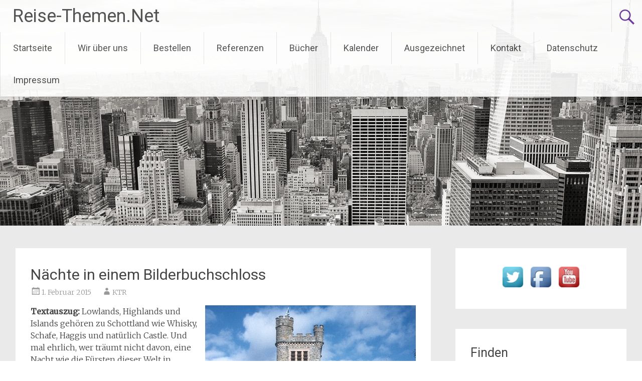

--- FILE ---
content_type: text/html; charset=UTF-8
request_url: https://reisethemen.net/naechte-in-einem-bilderbuchschloss/
body_size: 12763
content:
<!DOCTYPE html>
<html lang="de">
<head>
<meta charset="UTF-8">
<meta name="viewport" content="width=device-width, initial-scale=1">
<link rel="profile" href="https://gmpg.org/xfn/11">
<title>Nächte in einem Bilderbuchschloss &#8211; Reise-Themen.Net</title>
<meta name='robots' content='max-image-preview:large' />
<link rel='dns-prefetch' href='//fonts.googleapis.com' />
<link rel="alternate" type="application/rss+xml" title="Reise-Themen.Net &raquo; Feed" href="https://reisethemen.net/feed/" />
<link rel="alternate" type="application/rss+xml" title="Reise-Themen.Net &raquo; Kommentar-Feed" href="https://reisethemen.net/comments/feed/" />
<link rel="alternate" title="oEmbed (JSON)" type="application/json+oembed" href="https://reisethemen.net/wp-json/oembed/1.0/embed?url=https%3A%2F%2Freisethemen.net%2Fnaechte-in-einem-bilderbuchschloss%2F" />
<link rel="alternate" title="oEmbed (XML)" type="text/xml+oembed" href="https://reisethemen.net/wp-json/oembed/1.0/embed?url=https%3A%2F%2Freisethemen.net%2Fnaechte-in-einem-bilderbuchschloss%2F&#038;format=xml" />
<style id='wp-img-auto-sizes-contain-inline-css' type='text/css'>
img:is([sizes=auto i],[sizes^="auto," i]){contain-intrinsic-size:3000px 1500px}
/*# sourceURL=wp-img-auto-sizes-contain-inline-css */
</style>
<link rel='stylesheet' id='dashicons-css' href='https://reisethemen.net/wp-includes/css/dashicons.min.css?ver=6.9' type='text/css' media='all' />
<link rel='stylesheet' id='post-views-counter-frontend-css' href='https://reisethemen.net/wp-content/plugins/post-views-counter/css/frontend.css?ver=1.7.3' type='text/css' media='all' />
<style id='wp-emoji-styles-inline-css' type='text/css'>

	img.wp-smiley, img.emoji {
		display: inline !important;
		border: none !important;
		box-shadow: none !important;
		height: 1em !important;
		width: 1em !important;
		margin: 0 0.07em !important;
		vertical-align: -0.1em !important;
		background: none !important;
		padding: 0 !important;
	}
/*# sourceURL=wp-emoji-styles-inline-css */
</style>
<style id='wp-block-library-inline-css' type='text/css'>
:root{--wp-block-synced-color:#7a00df;--wp-block-synced-color--rgb:122,0,223;--wp-bound-block-color:var(--wp-block-synced-color);--wp-editor-canvas-background:#ddd;--wp-admin-theme-color:#007cba;--wp-admin-theme-color--rgb:0,124,186;--wp-admin-theme-color-darker-10:#006ba1;--wp-admin-theme-color-darker-10--rgb:0,107,160.5;--wp-admin-theme-color-darker-20:#005a87;--wp-admin-theme-color-darker-20--rgb:0,90,135;--wp-admin-border-width-focus:2px}@media (min-resolution:192dpi){:root{--wp-admin-border-width-focus:1.5px}}.wp-element-button{cursor:pointer}:root .has-very-light-gray-background-color{background-color:#eee}:root .has-very-dark-gray-background-color{background-color:#313131}:root .has-very-light-gray-color{color:#eee}:root .has-very-dark-gray-color{color:#313131}:root .has-vivid-green-cyan-to-vivid-cyan-blue-gradient-background{background:linear-gradient(135deg,#00d084,#0693e3)}:root .has-purple-crush-gradient-background{background:linear-gradient(135deg,#34e2e4,#4721fb 50%,#ab1dfe)}:root .has-hazy-dawn-gradient-background{background:linear-gradient(135deg,#faaca8,#dad0ec)}:root .has-subdued-olive-gradient-background{background:linear-gradient(135deg,#fafae1,#67a671)}:root .has-atomic-cream-gradient-background{background:linear-gradient(135deg,#fdd79a,#004a59)}:root .has-nightshade-gradient-background{background:linear-gradient(135deg,#330968,#31cdcf)}:root .has-midnight-gradient-background{background:linear-gradient(135deg,#020381,#2874fc)}:root{--wp--preset--font-size--normal:16px;--wp--preset--font-size--huge:42px}.has-regular-font-size{font-size:1em}.has-larger-font-size{font-size:2.625em}.has-normal-font-size{font-size:var(--wp--preset--font-size--normal)}.has-huge-font-size{font-size:var(--wp--preset--font-size--huge)}.has-text-align-center{text-align:center}.has-text-align-left{text-align:left}.has-text-align-right{text-align:right}.has-fit-text{white-space:nowrap!important}#end-resizable-editor-section{display:none}.aligncenter{clear:both}.items-justified-left{justify-content:flex-start}.items-justified-center{justify-content:center}.items-justified-right{justify-content:flex-end}.items-justified-space-between{justify-content:space-between}.screen-reader-text{border:0;clip-path:inset(50%);height:1px;margin:-1px;overflow:hidden;padding:0;position:absolute;width:1px;word-wrap:normal!important}.screen-reader-text:focus{background-color:#ddd;clip-path:none;color:#444;display:block;font-size:1em;height:auto;left:5px;line-height:normal;padding:15px 23px 14px;text-decoration:none;top:5px;width:auto;z-index:100000}html :where(.has-border-color){border-style:solid}html :where([style*=border-top-color]){border-top-style:solid}html :where([style*=border-right-color]){border-right-style:solid}html :where([style*=border-bottom-color]){border-bottom-style:solid}html :where([style*=border-left-color]){border-left-style:solid}html :where([style*=border-width]){border-style:solid}html :where([style*=border-top-width]){border-top-style:solid}html :where([style*=border-right-width]){border-right-style:solid}html :where([style*=border-bottom-width]){border-bottom-style:solid}html :where([style*=border-left-width]){border-left-style:solid}html :where(img[class*=wp-image-]){height:auto;max-width:100%}:where(figure){margin:0 0 1em}html :where(.is-position-sticky){--wp-admin--admin-bar--position-offset:var(--wp-admin--admin-bar--height,0px)}@media screen and (max-width:600px){html :where(.is-position-sticky){--wp-admin--admin-bar--position-offset:0px}}

/*# sourceURL=wp-block-library-inline-css */
</style><style id='global-styles-inline-css' type='text/css'>
:root{--wp--preset--aspect-ratio--square: 1;--wp--preset--aspect-ratio--4-3: 4/3;--wp--preset--aspect-ratio--3-4: 3/4;--wp--preset--aspect-ratio--3-2: 3/2;--wp--preset--aspect-ratio--2-3: 2/3;--wp--preset--aspect-ratio--16-9: 16/9;--wp--preset--aspect-ratio--9-16: 9/16;--wp--preset--color--black: #000000;--wp--preset--color--cyan-bluish-gray: #abb8c3;--wp--preset--color--white: #ffffff;--wp--preset--color--pale-pink: #f78da7;--wp--preset--color--vivid-red: #cf2e2e;--wp--preset--color--luminous-vivid-orange: #ff6900;--wp--preset--color--luminous-vivid-amber: #fcb900;--wp--preset--color--light-green-cyan: #7bdcb5;--wp--preset--color--vivid-green-cyan: #00d084;--wp--preset--color--pale-cyan-blue: #8ed1fc;--wp--preset--color--vivid-cyan-blue: #0693e3;--wp--preset--color--vivid-purple: #9b51e0;--wp--preset--gradient--vivid-cyan-blue-to-vivid-purple: linear-gradient(135deg,rgb(6,147,227) 0%,rgb(155,81,224) 100%);--wp--preset--gradient--light-green-cyan-to-vivid-green-cyan: linear-gradient(135deg,rgb(122,220,180) 0%,rgb(0,208,130) 100%);--wp--preset--gradient--luminous-vivid-amber-to-luminous-vivid-orange: linear-gradient(135deg,rgb(252,185,0) 0%,rgb(255,105,0) 100%);--wp--preset--gradient--luminous-vivid-orange-to-vivid-red: linear-gradient(135deg,rgb(255,105,0) 0%,rgb(207,46,46) 100%);--wp--preset--gradient--very-light-gray-to-cyan-bluish-gray: linear-gradient(135deg,rgb(238,238,238) 0%,rgb(169,184,195) 100%);--wp--preset--gradient--cool-to-warm-spectrum: linear-gradient(135deg,rgb(74,234,220) 0%,rgb(151,120,209) 20%,rgb(207,42,186) 40%,rgb(238,44,130) 60%,rgb(251,105,98) 80%,rgb(254,248,76) 100%);--wp--preset--gradient--blush-light-purple: linear-gradient(135deg,rgb(255,206,236) 0%,rgb(152,150,240) 100%);--wp--preset--gradient--blush-bordeaux: linear-gradient(135deg,rgb(254,205,165) 0%,rgb(254,45,45) 50%,rgb(107,0,62) 100%);--wp--preset--gradient--luminous-dusk: linear-gradient(135deg,rgb(255,203,112) 0%,rgb(199,81,192) 50%,rgb(65,88,208) 100%);--wp--preset--gradient--pale-ocean: linear-gradient(135deg,rgb(255,245,203) 0%,rgb(182,227,212) 50%,rgb(51,167,181) 100%);--wp--preset--gradient--electric-grass: linear-gradient(135deg,rgb(202,248,128) 0%,rgb(113,206,126) 100%);--wp--preset--gradient--midnight: linear-gradient(135deg,rgb(2,3,129) 0%,rgb(40,116,252) 100%);--wp--preset--font-size--small: 13px;--wp--preset--font-size--medium: 20px;--wp--preset--font-size--large: 36px;--wp--preset--font-size--x-large: 42px;--wp--preset--spacing--20: 0.44rem;--wp--preset--spacing--30: 0.67rem;--wp--preset--spacing--40: 1rem;--wp--preset--spacing--50: 1.5rem;--wp--preset--spacing--60: 2.25rem;--wp--preset--spacing--70: 3.38rem;--wp--preset--spacing--80: 5.06rem;--wp--preset--shadow--natural: 6px 6px 9px rgba(0, 0, 0, 0.2);--wp--preset--shadow--deep: 12px 12px 50px rgba(0, 0, 0, 0.4);--wp--preset--shadow--sharp: 6px 6px 0px rgba(0, 0, 0, 0.2);--wp--preset--shadow--outlined: 6px 6px 0px -3px rgb(255, 255, 255), 6px 6px rgb(0, 0, 0);--wp--preset--shadow--crisp: 6px 6px 0px rgb(0, 0, 0);}:where(.is-layout-flex){gap: 0.5em;}:where(.is-layout-grid){gap: 0.5em;}body .is-layout-flex{display: flex;}.is-layout-flex{flex-wrap: wrap;align-items: center;}.is-layout-flex > :is(*, div){margin: 0;}body .is-layout-grid{display: grid;}.is-layout-grid > :is(*, div){margin: 0;}:where(.wp-block-columns.is-layout-flex){gap: 2em;}:where(.wp-block-columns.is-layout-grid){gap: 2em;}:where(.wp-block-post-template.is-layout-flex){gap: 1.25em;}:where(.wp-block-post-template.is-layout-grid){gap: 1.25em;}.has-black-color{color: var(--wp--preset--color--black) !important;}.has-cyan-bluish-gray-color{color: var(--wp--preset--color--cyan-bluish-gray) !important;}.has-white-color{color: var(--wp--preset--color--white) !important;}.has-pale-pink-color{color: var(--wp--preset--color--pale-pink) !important;}.has-vivid-red-color{color: var(--wp--preset--color--vivid-red) !important;}.has-luminous-vivid-orange-color{color: var(--wp--preset--color--luminous-vivid-orange) !important;}.has-luminous-vivid-amber-color{color: var(--wp--preset--color--luminous-vivid-amber) !important;}.has-light-green-cyan-color{color: var(--wp--preset--color--light-green-cyan) !important;}.has-vivid-green-cyan-color{color: var(--wp--preset--color--vivid-green-cyan) !important;}.has-pale-cyan-blue-color{color: var(--wp--preset--color--pale-cyan-blue) !important;}.has-vivid-cyan-blue-color{color: var(--wp--preset--color--vivid-cyan-blue) !important;}.has-vivid-purple-color{color: var(--wp--preset--color--vivid-purple) !important;}.has-black-background-color{background-color: var(--wp--preset--color--black) !important;}.has-cyan-bluish-gray-background-color{background-color: var(--wp--preset--color--cyan-bluish-gray) !important;}.has-white-background-color{background-color: var(--wp--preset--color--white) !important;}.has-pale-pink-background-color{background-color: var(--wp--preset--color--pale-pink) !important;}.has-vivid-red-background-color{background-color: var(--wp--preset--color--vivid-red) !important;}.has-luminous-vivid-orange-background-color{background-color: var(--wp--preset--color--luminous-vivid-orange) !important;}.has-luminous-vivid-amber-background-color{background-color: var(--wp--preset--color--luminous-vivid-amber) !important;}.has-light-green-cyan-background-color{background-color: var(--wp--preset--color--light-green-cyan) !important;}.has-vivid-green-cyan-background-color{background-color: var(--wp--preset--color--vivid-green-cyan) !important;}.has-pale-cyan-blue-background-color{background-color: var(--wp--preset--color--pale-cyan-blue) !important;}.has-vivid-cyan-blue-background-color{background-color: var(--wp--preset--color--vivid-cyan-blue) !important;}.has-vivid-purple-background-color{background-color: var(--wp--preset--color--vivid-purple) !important;}.has-black-border-color{border-color: var(--wp--preset--color--black) !important;}.has-cyan-bluish-gray-border-color{border-color: var(--wp--preset--color--cyan-bluish-gray) !important;}.has-white-border-color{border-color: var(--wp--preset--color--white) !important;}.has-pale-pink-border-color{border-color: var(--wp--preset--color--pale-pink) !important;}.has-vivid-red-border-color{border-color: var(--wp--preset--color--vivid-red) !important;}.has-luminous-vivid-orange-border-color{border-color: var(--wp--preset--color--luminous-vivid-orange) !important;}.has-luminous-vivid-amber-border-color{border-color: var(--wp--preset--color--luminous-vivid-amber) !important;}.has-light-green-cyan-border-color{border-color: var(--wp--preset--color--light-green-cyan) !important;}.has-vivid-green-cyan-border-color{border-color: var(--wp--preset--color--vivid-green-cyan) !important;}.has-pale-cyan-blue-border-color{border-color: var(--wp--preset--color--pale-cyan-blue) !important;}.has-vivid-cyan-blue-border-color{border-color: var(--wp--preset--color--vivid-cyan-blue) !important;}.has-vivid-purple-border-color{border-color: var(--wp--preset--color--vivid-purple) !important;}.has-vivid-cyan-blue-to-vivid-purple-gradient-background{background: var(--wp--preset--gradient--vivid-cyan-blue-to-vivid-purple) !important;}.has-light-green-cyan-to-vivid-green-cyan-gradient-background{background: var(--wp--preset--gradient--light-green-cyan-to-vivid-green-cyan) !important;}.has-luminous-vivid-amber-to-luminous-vivid-orange-gradient-background{background: var(--wp--preset--gradient--luminous-vivid-amber-to-luminous-vivid-orange) !important;}.has-luminous-vivid-orange-to-vivid-red-gradient-background{background: var(--wp--preset--gradient--luminous-vivid-orange-to-vivid-red) !important;}.has-very-light-gray-to-cyan-bluish-gray-gradient-background{background: var(--wp--preset--gradient--very-light-gray-to-cyan-bluish-gray) !important;}.has-cool-to-warm-spectrum-gradient-background{background: var(--wp--preset--gradient--cool-to-warm-spectrum) !important;}.has-blush-light-purple-gradient-background{background: var(--wp--preset--gradient--blush-light-purple) !important;}.has-blush-bordeaux-gradient-background{background: var(--wp--preset--gradient--blush-bordeaux) !important;}.has-luminous-dusk-gradient-background{background: var(--wp--preset--gradient--luminous-dusk) !important;}.has-pale-ocean-gradient-background{background: var(--wp--preset--gradient--pale-ocean) !important;}.has-electric-grass-gradient-background{background: var(--wp--preset--gradient--electric-grass) !important;}.has-midnight-gradient-background{background: var(--wp--preset--gradient--midnight) !important;}.has-small-font-size{font-size: var(--wp--preset--font-size--small) !important;}.has-medium-font-size{font-size: var(--wp--preset--font-size--medium) !important;}.has-large-font-size{font-size: var(--wp--preset--font-size--large) !important;}.has-x-large-font-size{font-size: var(--wp--preset--font-size--x-large) !important;}
/*# sourceURL=global-styles-inline-css */
</style>

<style id='classic-theme-styles-inline-css' type='text/css'>
/*! This file is auto-generated */
.wp-block-button__link{color:#fff;background-color:#32373c;border-radius:9999px;box-shadow:none;text-decoration:none;padding:calc(.667em + 2px) calc(1.333em + 2px);font-size:1.125em}.wp-block-file__button{background:#32373c;color:#fff;text-decoration:none}
/*# sourceURL=/wp-includes/css/classic-themes.min.css */
</style>
<link rel='stylesheet' id='acx_smw_widget_style-css' href='https://reisethemen.net/wp-content/plugins/acurax-social-media-widget/css/style.css?v=3.3&#038;ver=6.9' type='text/css' media='all' />
<link rel='stylesheet' id='contact-form-7-css' href='https://reisethemen.net/wp-content/plugins/contact-form-7/includes/css/styles.css?ver=6.1.4' type='text/css' media='all' />
<link rel='stylesheet' id='wpccp-css' href='https://reisethemen.net/wp-content/plugins/wp-content-copy-protection/assets/css/style.min.css?ver=1688463075' type='text/css' media='all' />
<link rel='stylesheet' id='radiate-style-css' href='https://reisethemen.net/wp-content/themes/radiate/style.css?ver=6.9' type='text/css' media='all' />
<link rel='stylesheet' id='radiate-google-fonts-css' href='//fonts.googleapis.com/css?family=Roboto%7CMerriweather%3A400%2C300&#038;display=swap&#038;ver=6.9' type='text/css' media='all' />
<link rel='stylesheet' id='radiate-genericons-css' href='https://reisethemen.net/wp-content/themes/radiate/genericons/genericons.css?ver=3.3.1' type='text/css' media='all' />
<script type="text/javascript" src="https://reisethemen.net/wp-includes/js/jquery/jquery.min.js?ver=3.7.1" id="jquery-core-js"></script>
<script type="text/javascript" src="https://reisethemen.net/wp-includes/js/jquery/jquery-migrate.min.js?ver=3.4.1" id="jquery-migrate-js"></script>
<link rel="https://api.w.org/" href="https://reisethemen.net/wp-json/" /><link rel="alternate" title="JSON" type="application/json" href="https://reisethemen.net/wp-json/wp/v2/posts/1024" /><link rel="EditURI" type="application/rsd+xml" title="RSD" href="https://reisethemen.net/xmlrpc.php?rsd" />
<meta name="generator" content="WordPress 6.9" />
<link rel="canonical" href="https://reisethemen.net/naechte-in-einem-bilderbuchschloss/" />
<link rel='shortlink' href='https://reisethemen.net/?p=1024' />



<!-- Starting Styles For Social Media Icon From Acurax International www.acurax.com -->
<style type='text/css'>
#acx_social_widget img 
{
width: 32px; 
}
#acx_social_widget 
{
min-width:0px; 
position: static; 
}
</style>
<!-- Ending Styles For Social Media Icon From Acurax International www.acurax.com -->



<style type="text/css" id="custom-background-css">
body.custom-background { background-color: #eaeaea; }
</style>
	<link rel="icon" href="https://reisethemen.net/wp-content/uploads/2023/05/cropped-Reise-Themen.Net-Logo-32x32.jpg" sizes="32x32" />
<link rel="icon" href="https://reisethemen.net/wp-content/uploads/2023/05/cropped-Reise-Themen.Net-Logo-192x192.jpg" sizes="192x192" />
<link rel="apple-touch-icon" href="https://reisethemen.net/wp-content/uploads/2023/05/cropped-Reise-Themen.Net-Logo-180x180.jpg" />
<meta name="msapplication-TileImage" content="https://reisethemen.net/wp-content/uploads/2023/05/cropped-Reise-Themen.Net-Logo-270x270.jpg" />
		<style type="text/css" id="custom-header-css">
			#parallax-bg {
			background-image: url('https://reisethemen.net/wp-content/themes/radiate/images/header/header-image-one.jpg'); background-repeat: repeat-x; background-position: center top; background-attachment: scroll;			}

			#masthead {
				margin-bottom: 450px;
			}

			@media only screen and (max-width: 600px) {
				#masthead {
					margin-bottom: 382px;
				}
			}
		</style>
			<style type="text/css" id="custom-background-css">
			body.custom-background {
				background: none !important;
			}

			#content {
			background-color: #eaeaea;			}
		</style>
	
<div align="center">
	<noscript>
		<div style="position:fixed; top:0px; left:0px; z-index:3000; height:100%; width:100%; background-color:#FFFFFF">
			<br/><br/>
			<div style="font-family: Tahoma; font-size: 14px; background-color:#FFFFCC; border: 1pt solid Black; padding: 10pt;">
				Sorry, you have Javascript Disabled! To see this page as it is meant to appear, please enable your Javascript!
			</div>
		</div>
	</noscript>
</div>
</head>

<body class="wp-singular post-template-default single single-post postid-1024 single-format-standard custom-background wp-embed-responsive wp-theme-radiate better-responsive-menu">


<div id="parallax-bg">
	</div>
<div id="page" class="hfeed site">
	<a class="skip-link screen-reader-text" href="#content">Zum Inhalt springen</a>

		<header id="masthead" class="site-header" role="banner">
		<div class="header-wrap clearfix">
			<div class="site-branding">
							<h3 class="site-title"><a href="https://reisethemen.net/" title="Reise-Themen.Net" rel="home">Reise-Themen.Net</a></h3>
										<p class="site-description">Text-, Bild- und Videoservice für Medien</p>
						</div>

							<div class="header-search-icon"></div>
				<form role="search" method="get" class="search-form" action="https://reisethemen.net/">
	<label>
		<span class="screen-reader-text">Suche nach:</span>
		<input type="search" class="search-field" placeholder="Suchen …" value="" name="s">
	</label>
	<input type="submit" class="search-submit" value="Suchen">
</form>

			<nav id="site-navigation" class="main-navigation" role="navigation">
				<h4 class="menu-toggle"></h4>

				<div class="menu-primary-container"><ul id="menu-menue2" class="clearfix "><li id="menu-item-616" class="menu-item menu-item-type-custom menu-item-object-custom menu-item-home menu-item-616"><a href="http://reisethemen.net/">Startseite</a></li>
<li id="menu-item-772" class="menu-item menu-item-type-post_type menu-item-object-page menu-item-772"><a href="https://reisethemen.net/wir-ueber-uns/">Wir über uns</a></li>
<li id="menu-item-618" class="menu-item menu-item-type-post_type menu-item-object-page menu-item-618"><a href="https://reisethemen.net/bestellen/">Bestellen</a></li>
<li id="menu-item-620" class="menu-item menu-item-type-post_type menu-item-object-page menu-item-has-children menu-item-620"><a href="https://reisethemen.net/referenzen/">Referenzen</a>
<ul class="sub-menu">
	<li id="menu-item-940" class="menu-item menu-item-type-post_type menu-item-object-page menu-item-940"><a href="https://reisethemen.net/referenzen/leseproben/">Leseproben</a></li>
</ul>
</li>
<li id="menu-item-621" class="menu-item menu-item-type-post_type menu-item-object-page menu-item-621"><a href="https://reisethemen.net/buecher/">Bücher</a></li>
<li id="menu-item-617" class="menu-item menu-item-type-post_type menu-item-object-page menu-item-617"><a href="https://reisethemen.net/kalender/">Kalender</a></li>
<li id="menu-item-622" class="menu-item menu-item-type-post_type menu-item-object-page menu-item-622"><a href="https://reisethemen.net/ausgezeichnet/">Ausgezeichnet</a></li>
<li id="menu-item-623" class="menu-item menu-item-type-post_type menu-item-object-page menu-item-623"><a href="https://reisethemen.net/kontakt/">Kontakt</a></li>
<li id="menu-item-2637" class="menu-item menu-item-type-post_type menu-item-object-page menu-item-2637"><a href="https://reisethemen.net/datenschutz/">Datenschutz</a></li>
<li id="menu-item-624" class="menu-item menu-item-type-post_type menu-item-object-page menu-item-624"><a href="https://reisethemen.net/impressum/">Impressum</a></li>
</ul></div>			</nav><!-- #site-navigation -->
		</div><!-- .inner-wrap header-wrap -->
	</header><!-- #masthead -->

	<div id="content" class="site-content">
		<div class="inner-wrap clearfix">

	<div id="primary" class="content-area">
		<main id="main" class="site-main" role="main">

		
			
<article id="post-1024" class="post-1024 post type-post status-publish format-standard hentry category-europa category-schottland tag-europa tag-grossbritannien tag-schottland tag-jugendherberge tag-carbisdale-castle tag-sutherland">
	<header class="entry-header">
		<h1 class="entry-title">Nächte in einem Bilderbuchschloss</h1>

		<div class="entry-meta">
			<span class="posted-on"><a href="https://reisethemen.net/naechte-in-einem-bilderbuchschloss/" rel="bookmark"><time class="entry-date published" datetime="2015-02-01T19:20:38+00:00">1. Februar 2015</time></a></span><span class="byline"><span class="author vcard"><a class="url fn n" href="https://reisethemen.net/author/ktr/">KTR</a></span></span>		</div><!-- .entry-meta -->
	</header><!-- .entry-header -->

	<div class="entry-content">
		<p><b><img fetchpriority="high" decoding="async" class="alignright size-thumbnail wp-image-1025" src="http://reisethemen.net/wp-content/uploads/2015/02/Carbisdale-Castle-©-Karsten-Thilo-Raab-420x376.jpg" alt="Carbisdale Castle, © Karsten-Thilo Raab" width="420" height="376" />Textauszug: </b>Lowlands, Highlands und Islands gehören zu Schottland wie Whisky, Schafe, Haggis und natürlich Castle. Und mal ehrlich, wer träumt nicht davon, eine Nacht wie die Fürsten dieser Welt in einem Schloss oder einer altehrwürdigen Burg zu verbringen. Doch dies muß kein frommer Wunsch bleiben, denn in der schottischen Grafschaft Sutherland erhebt sich unweit des beschaulichen Dörfchens Culrain ein modernes Bilderbuchschloss, das heuer in eine beliebte Jugendherberge umgewandelt wurde.</p>
<p><b>Textlänge: </b>circa 6.000 Anschläge<br />
<b>Bildauswahl lieferbar</b><br />
<a title="Bestellen" href="http://reisethemen.net/bestellen/">Infos anfordern, Text oder Bilder bestellen</a></p>
<div class="post-views content-post post-1024 entry-meta load-static">
				<span class="post-views-icon dashicons dashicons-chart-bar"></span> <span class="post-views-label">Post Views:</span> <span class="post-views-count">1.140</span>
			</div>			</div><!-- .entry-content -->

	<footer class="entry-meta">
								<span class="cat-links">
				<a href="https://reisethemen.net/category/europa/" rel="category tag">Europa</a>, <a href="https://reisethemen.net/category/europa/schottland/" rel="category tag">Schottland</a>			</span>
			
						<span class="tags-links">
				<a href="https://reisethemen.net/tag/europa/" rel="tag">Europa</a>, <a href="https://reisethemen.net/tag/grossbritannien/" rel="tag">Großbritannien</a>, <a href="https://reisethemen.net/tag/schottland/" rel="tag">Schottland</a>, <a href="https://reisethemen.net/tag/jugendherberge/" rel="tag">Jugendherberge</a>, <a href="https://reisethemen.net/tag/carbisdale-castle/" rel="tag">Carbisdale Castle</a>, <a href="https://reisethemen.net/tag/sutherland/" rel="tag">Sutherland</a>			</span>
					
		
			</footer><!-- .entry-meta -->
</article><!-- #post-## -->

				<nav class="navigation post-navigation" role="navigation">
		<h3 class="screen-reader-text">Beitragsnavigation</h3>
		<div class="nav-links">

			<div class="nav-previous"><a href="https://reisethemen.net/gleneagles-spielplatz-der-goetter/" rel="prev"><span class="meta-nav">&larr;</span> Gleneagles &#8211; Spielplatz der Götter</a></div>
			<div class="nav-next"><a href="https://reisethemen.net/auf-den-spuren-von-robert-burns/" rel="next">Auf den Spuren von Robert Burns <span class="meta-nav">&rarr;</span></a></div>

		</div><!-- .nav-links -->
	</nav><!-- .navigation -->
	
			
			
		
		</main><!-- #main -->
	</div><!-- #primary -->

	<div id="secondary" class="widget-area" role="complementary">
				<aside id="acx-social-icons-widget-2" class="widget acx-smw-social-icon-desc"><style>
.widget-acx-social-icons-widget-2-widget img 
{
width:55px; 
 } 
</style><div id='acurax_si_widget_simple' class='acx_smw_float_fix widget-acx-social-icons-widget-2-widget' style='text-align:center;'><a href='http://www.twitter.com/mortimermagazin' target='_blank' title='Visit Us On Twitter'><img src=https://reisethemen.net/wp-content/plugins/acurax-social-media-widget/images/themes/1/twitter.png style='border:0px;' alt='Visit Us On Twitter' /></a><a href='http://www.facebook.com/mortimerreisemagazin' target='_blank' title='Visit Us On Facebook'><img src=https://reisethemen.net/wp-content/plugins/acurax-social-media-widget/images/themes/1/facebook.png style='border:0px;' alt='Visit Us On Facebook' /></a><a href='https://www.youtube.com/user/MortimerReisemagazin' target='_blank' title='Visit Us On Youtube'><img src=https://reisethemen.net/wp-content/plugins/acurax-social-media-widget/images/themes/1/youtube.png style='border:0px;' alt='Visit Us On Youtube' /></a></div></aside><aside id="search-8" class="widget widget_search"><h3 class="widget-title">Finden</h3><form role="search" method="get" class="search-form" action="https://reisethemen.net/">
	<label>
		<span class="screen-reader-text">Suche nach:</span>
		<input type="search" class="search-field" placeholder="Suchen …" value="" name="s">
	</label>
	<input type="submit" class="search-submit" value="Suchen">
</form>
</aside><aside id="categories-9" class="widget widget_categories"><h3 class="widget-title">Kategorien</h3><form action="https://reisethemen.net" method="get"><label class="screen-reader-text" for="cat">Kategorien</label><select  name='cat' id='cat' class='postform'>
	<option value='-1'>Kategorie auswählen</option>
	<option class="level-0" value="1">Europa&nbsp;&nbsp;(542)</option>
	<option class="level-0" value="2899">Andorra&nbsp;&nbsp;(2)</option>
	<option class="level-0" value="64">Abu Dhabi&nbsp;&nbsp;(3)</option>
	<option class="level-0" value="55">Argentinien&nbsp;&nbsp;(1)</option>
	<option class="level-0" value="2490">Gambia&nbsp;&nbsp;(1)</option>
	<option class="level-0" value="60">Ägypten&nbsp;&nbsp;(3)</option>
	<option class="level-0" value="3">Asien&nbsp;&nbsp;(73)</option>
	<option class="level-0" value="44">Belgien&nbsp;&nbsp;(24)</option>
	<option class="level-0" value="65">Armenien&nbsp;&nbsp;(4)</option>
	<option class="level-0" value="51">Aruba&nbsp;&nbsp;(2)</option>
	<option class="level-0" value="2686">Bulgarien&nbsp;&nbsp;(4)</option>
	<option class="level-0" value="4">Afrika&nbsp;&nbsp;(29)</option>
	<option class="level-0" value="63">Aserbaidschan&nbsp;&nbsp;(3)</option>
	<option class="level-0" value="57">Brasilien&nbsp;&nbsp;(3)</option>
	<option class="level-0" value="42">Deutschland&nbsp;&nbsp;(95)</option>
	<option class="level-0" value="61">Madagaskar&nbsp;&nbsp;(2)</option>
	<option class="level-0" value="5">Amerika&nbsp;&nbsp;(69)</option>
	<option class="level-0" value="66">China&nbsp;&nbsp;(2)</option>
	<option class="level-0" value="56">Chile&nbsp;&nbsp;(3)</option>
	<option class="level-0" value="43">Dänemark&nbsp;&nbsp;(6)</option>
	<option class="level-0" value="2847">Dubai&nbsp;&nbsp;(4)</option>
	<option class="level-0" value="62">Marokko&nbsp;&nbsp;(16)</option>
	<option class="level-0" value="6">Australien&nbsp;&nbsp;(15)</option>
	<option class="level-0" value="52">Curacao&nbsp;&nbsp;(5)</option>
	<option class="level-0" value="41">England&nbsp;&nbsp;(63)</option>
	<option class="level-0" value="3288">Neuseeland&nbsp;&nbsp;(1)</option>
	<option class="level-0" value="67">Hongkong&nbsp;&nbsp;(1)</option>
	<option class="level-0" value="15">Südafrika&nbsp;&nbsp;(1)</option>
	<option class="level-0" value="53">DomRep&nbsp;&nbsp;(6)</option>
	<option class="level-0" value="3159">Tunesien&nbsp;&nbsp;(6)</option>
	<option class="level-0" value="7">Glossen&nbsp;&nbsp;(35)</option>
	<option class="level-0" value="68">Indien&nbsp;&nbsp;(4)</option>
	<option class="level-0" value="40">Finnland&nbsp;&nbsp;(13)</option>
	<option class="level-0" value="1293">Genuss&nbsp;&nbsp;(41)</option>
	<option class="level-0" value="49">Kanada&nbsp;&nbsp;(17)</option>
	<option class="level-0" value="39">Frankreich&nbsp;&nbsp;(13)</option>
	<option class="level-0" value="8">Übernachten&nbsp;&nbsp;(97)</option>
	<option class="level-0" value="69">Israel&nbsp;&nbsp;(2)</option>
	<option class="level-0" value="38">Griechenland&nbsp;&nbsp;(14)</option>
	<option class="level-0" value="3243">Kreuzfahrt&nbsp;&nbsp;(14)</option>
	<option class="level-0" value="1775">Guernsey&nbsp;&nbsp;(4)</option>
	<option class="level-0" value="70">Japan&nbsp;&nbsp;(7)</option>
	<option class="level-0" value="1948">Mexiko&nbsp;&nbsp;(3)</option>
	<option class="level-0" value="292">Panama&nbsp;&nbsp;(1)</option>
	<option class="level-0" value="9">Servicethemen&nbsp;&nbsp;(35)</option>
	<option class="level-0" value="1783">Herm&nbsp;&nbsp;(1)</option>
	<option class="level-0" value="71">Jordanien&nbsp;&nbsp;(4)</option>
	<option class="level-0" value="59">Peru&nbsp;&nbsp;(3)</option>
	<option class="level-0" value="2529">Katar&nbsp;&nbsp;(2)</option>
	<option class="level-0" value="37">Irland&nbsp;&nbsp;(23)</option>
	<option class="level-0" value="50">USA&nbsp;&nbsp;(26)</option>
	<option class="level-0" value="36">Island&nbsp;&nbsp;(4)</option>
	<option class="level-0" value="72">Macau&nbsp;&nbsp;(2)</option>
	<option class="level-0" value="47">Isle of Man&nbsp;&nbsp;(5)</option>
	<option class="level-0" value="73">Malaysia&nbsp;&nbsp;(4)</option>
	<option class="level-0" value="35">Italien&nbsp;&nbsp;(18)</option>
	<option class="level-0" value="74">Malediven&nbsp;&nbsp;(9)</option>
	<option class="level-0" value="46">Jersey&nbsp;&nbsp;(6)</option>
	<option class="level-0" value="75">Singapur&nbsp;&nbsp;(2)</option>
	<option class="level-0" value="34">Kroatien&nbsp;&nbsp;(8)</option>
	<option class="level-0" value="76">Südlorea&nbsp;&nbsp;(1)</option>
	<option class="level-0" value="4223">Lettland&nbsp;&nbsp;(6)</option>
	<option class="level-0" value="33">Liechtenstein&nbsp;&nbsp;(5)</option>
	<option class="level-0" value="2141">Taiwan&nbsp;&nbsp;(1)</option>
	<option class="level-0" value="77">Thailand&nbsp;&nbsp;(10)</option>
	<option class="level-0" value="32">Luxemburg&nbsp;&nbsp;(5)</option>
	<option class="level-0" value="78">Usbekistan&nbsp;&nbsp;(5)</option>
	<option class="level-0" value="31">Malta&nbsp;&nbsp;(6)</option>
	<option class="level-0" value="30">Niederlande&nbsp;&nbsp;(20)</option>
	<option class="level-0" value="1622">Vietnam&nbsp;&nbsp;(3)</option>
	<option class="level-0" value="2435">Montenegro&nbsp;&nbsp;(3)</option>
	<option class="level-0" value="29">Nordirland&nbsp;&nbsp;(8)</option>
	<option class="level-0" value="28">Norwegen&nbsp;&nbsp;(25)</option>
	<option class="level-0" value="27">Österreich&nbsp;&nbsp;(41)</option>
	<option class="level-0" value="26">Polen&nbsp;&nbsp;(7)</option>
	<option class="level-0" value="25">Portugal&nbsp;&nbsp;(5)</option>
	<option class="level-0" value="4780">Rumänien&nbsp;&nbsp;(1)</option>
	<option class="level-0" value="1766">Sark&nbsp;&nbsp;(2)</option>
	<option class="level-0" value="48">Schottland&nbsp;&nbsp;(32)</option>
	<option class="level-0" value="23">Schweiz&nbsp;&nbsp;(18)</option>
	<option class="level-0" value="24">Schweden&nbsp;&nbsp;(4)</option>
	<option class="level-0" value="3622">Serbien&nbsp;&nbsp;(3)</option>
	<option class="level-0" value="3085">Slowenien&nbsp;&nbsp;(8)</option>
	<option class="level-0" value="22">Spanien&nbsp;&nbsp;(13)</option>
	<option class="level-0" value="21">Tschechien&nbsp;&nbsp;(8)</option>
	<option class="level-0" value="20">Türkei&nbsp;&nbsp;(12)</option>
	<option class="level-0" value="1459">Ukraine&nbsp;&nbsp;(1)</option>
	<option class="level-0" value="19">Ungarn&nbsp;&nbsp;(4)</option>
	<option class="level-0" value="45">Wales&nbsp;&nbsp;(13)</option>
	<option class="level-0" value="1883">Zypern&nbsp;&nbsp;(1)</option>
</select>
</form><script type="text/javascript">
/* <![CDATA[ */

( ( dropdownId ) => {
	const dropdown = document.getElementById( dropdownId );
	function onSelectChange() {
		setTimeout( () => {
			if ( 'escape' === dropdown.dataset.lastkey ) {
				return;
			}
			if ( dropdown.value && parseInt( dropdown.value ) > 0 && dropdown instanceof HTMLSelectElement ) {
				dropdown.parentElement.submit();
			}
		}, 250 );
	}
	function onKeyUp( event ) {
		if ( 'Escape' === event.key ) {
			dropdown.dataset.lastkey = 'escape';
		} else {
			delete dropdown.dataset.lastkey;
		}
	}
	function onClick() {
		delete dropdown.dataset.lastkey;
	}
	dropdown.addEventListener( 'keyup', onKeyUp );
	dropdown.addEventListener( 'click', onClick );
	dropdown.addEventListener( 'change', onSelectChange );
})( "cat" );

//# sourceURL=WP_Widget_Categories%3A%3Awidget
/* ]]> */
</script>
</aside><aside id="tag_cloud-4" class="widget widget_tag_cloud"><h3 class="widget-title">Schlagwörter</h3><div class="tagcloud"><a href="https://reisethemen.net/tag/abu-dhabi/" class="tag-cloud-link tag-link-104 tag-link-position-1" style="font-size: 10.8pt;" aria-label="Abu Dhabi (3 Einträge)">Abu Dhabi</a>
<a href="https://reisethemen.net/tag/afrika/" class="tag-cloud-link tag-link-84 tag-link-position-2" style="font-size: 18.08pt;" aria-label="Afrika (23 Einträge)">Afrika</a>
<a href="https://reisethemen.net/tag/armenien/" class="tag-cloud-link tag-link-112 tag-link-position-3" style="font-size: 11.733333333333pt;" aria-label="Armenien (4 Einträge)">Armenien</a>
<a href="https://reisethemen.net/tag/asien/" class="tag-cloud-link tag-link-88 tag-link-position-4" style="font-size: 22pt;" aria-label="Asien (62 Einträge)">Asien</a>
<a href="https://reisethemen.net/tag/australien/" class="tag-cloud-link tag-link-93 tag-link-position-5" style="font-size: 16.4pt;" aria-label="Australien (15 Einträge)">Australien</a>
<a href="https://reisethemen.net/tag/bangalore/" class="tag-cloud-link tag-link-127 tag-link-position-6" style="font-size: 8pt;" aria-label="Bangalore (1 Eintrag)">Bangalore</a>
<a href="https://reisethemen.net/tag/bangkok/" class="tag-cloud-link tag-link-99 tag-link-position-7" style="font-size: 12.48pt;" aria-label="Bangkok (5 Einträge)">Bangkok</a>
<a href="https://reisethemen.net/tag/bollywood/" class="tag-cloud-link tag-link-121 tag-link-position-8" style="font-size: 8pt;" aria-label="Bollywood (1 Eintrag)">Bollywood</a>
<a href="https://reisethemen.net/tag/bombay/" class="tag-cloud-link tag-link-123 tag-link-position-9" style="font-size: 9.68pt;" aria-label="Bombay (2 Einträge)">Bombay</a>
<a href="https://reisethemen.net/tag/bridge-climb/" class="tag-cloud-link tag-link-96 tag-link-position-10" style="font-size: 8pt;" aria-label="Bridge Climb (1 Eintrag)">Bridge Climb</a>
<a href="https://reisethemen.net/tag/buddha/" class="tag-cloud-link tag-link-118 tag-link-position-11" style="font-size: 8pt;" aria-label="Buddha (1 Eintrag)">Buddha</a>
<a href="https://reisethemen.net/tag/china/" class="tag-cloud-link tag-link-113 tag-link-position-12" style="font-size: 10.8pt;" aria-label="China (3 Einträge)">China</a>
<a href="https://reisethemen.net/tag/dhow/" class="tag-cloud-link tag-link-110 tag-link-position-13" style="font-size: 8pt;" aria-label="Dhow (1 Eintrag)">Dhow</a>
<a href="https://reisethemen.net/tag/eis-und-schneefestival/" class="tag-cloud-link tag-link-116 tag-link-position-14" style="font-size: 8pt;" aria-label="Eis- und Schneefestival (1 Eintrag)">Eis- und Schneefestival</a>
<a href="https://reisethemen.net/tag/emirat/" class="tag-cloud-link tag-link-108 tag-link-position-15" style="font-size: 11.733333333333pt;" aria-label="Emirat (4 Einträge)">Emirat</a>
<a href="https://reisethemen.net/tag/eriwan/" class="tag-cloud-link tag-link-111 tag-link-position-16" style="font-size: 10.8pt;" aria-label="Eriwan (3 Einträge)">Eriwan</a>
<a href="https://reisethemen.net/tag/goa/" class="tag-cloud-link tag-link-124 tag-link-position-17" style="font-size: 8pt;" aria-label="Goa (1 Eintrag)">Goa</a>
<a href="https://reisethemen.net/tag/hangzhou/" class="tag-cloud-link tag-link-114 tag-link-position-18" style="font-size: 8pt;" aria-label="Hangzhou (1 Eintrag)">Hangzhou</a>
<a href="https://reisethemen.net/tag/harbin/" class="tag-cloud-link tag-link-115 tag-link-position-19" style="font-size: 8pt;" aria-label="Harbin (1 Eintrag)">Harbin</a>
<a href="https://reisethemen.net/tag/harbour-bridge/" class="tag-cloud-link tag-link-95 tag-link-position-20" style="font-size: 8pt;" aria-label="Harbour Bridge (1 Eintrag)">Harbour Bridge</a>
<a href="https://reisethemen.net/tag/hippies/" class="tag-cloud-link tag-link-125 tag-link-position-21" style="font-size: 8pt;" aria-label="Hippies (1 Eintrag)">Hippies</a>
<a href="https://reisethemen.net/tag/hongkong/" class="tag-cloud-link tag-link-117 tag-link-position-22" style="font-size: 8pt;" aria-label="Hongkong (1 Eintrag)">Hongkong</a>
<a href="https://reisethemen.net/tag/indien/" class="tag-cloud-link tag-link-120 tag-link-position-23" style="font-size: 11.733333333333pt;" aria-label="Indien (4 Einträge)">Indien</a>
<a href="https://reisethemen.net/tag/indonesien/" class="tag-cloud-link tag-link-89 tag-link-position-24" style="font-size: 8pt;" aria-label="Indonesien (1 Eintrag)">Indonesien</a>
<a href="https://reisethemen.net/tag/israel/" class="tag-cloud-link tag-link-129 tag-link-position-25" style="font-size: 9.68pt;" aria-label="Israel (2 Einträge)">Israel</a>
<a href="https://reisethemen.net/tag/japan/" class="tag-cloud-link tag-link-133 tag-link-position-26" style="font-size: 13.6pt;" aria-label="Japan (7 Einträge)">Japan</a>
<a href="https://reisethemen.net/tag/karnataka/" class="tag-cloud-link tag-link-128 tag-link-position-27" style="font-size: 8pt;" aria-label="Karnataka (1 Eintrag)">Karnataka</a>
<a href="https://reisethemen.net/tag/kfar-kedem/" class="tag-cloud-link tag-link-130 tag-link-position-28" style="font-size: 8pt;" aria-label="Kfar Kedem (1 Eintrag)">Kfar Kedem</a>
<a href="https://reisethemen.net/tag/kyushu/" class="tag-cloud-link tag-link-134 tag-link-position-29" style="font-size: 12.48pt;" aria-label="Kyushu (5 Einträge)">Kyushu</a>
<a href="https://reisethemen.net/tag/mumbai/" class="tag-cloud-link tag-link-122 tag-link-position-30" style="font-size: 9.68pt;" aria-label="Mumbai (2 Einträge)">Mumbai</a>
<a href="https://reisethemen.net/tag/nazareth/" class="tag-cloud-link tag-link-131 tag-link-position-31" style="font-size: 8pt;" aria-label="Nazareth (1 Eintrag)">Nazareth</a>
<a href="https://reisethemen.net/tag/papst/" class="tag-cloud-link tag-link-80 tag-link-position-32" style="font-size: 8pt;" aria-label="Papst (1 Eintrag)">Papst</a>
<a href="https://reisethemen.net/tag/perischer-golf/" class="tag-cloud-link tag-link-103 tag-link-position-33" style="font-size: 8pt;" aria-label="Perischer Golf (1 Eintrag)">Perischer Golf</a>
<a href="https://reisethemen.net/tag/perlentaucher/" class="tag-cloud-link tag-link-109 tag-link-position-34" style="font-size: 8pt;" aria-label="Perlentaucher (1 Eintrag)">Perlentaucher</a>
<a href="https://reisethemen.net/tag/persischer-golf/" class="tag-cloud-link tag-link-107 tag-link-position-35" style="font-size: 8pt;" aria-label="Persischer Golf (1 Eintrag)">Persischer Golf</a>
<a href="https://reisethemen.net/tag/phuket/" class="tag-cloud-link tag-link-98 tag-link-position-36" style="font-size: 8pt;" aria-label="Phuket (1 Eintrag)">Phuket</a>
<a href="https://reisethemen.net/tag/po-lin/" class="tag-cloud-link tag-link-119 tag-link-position-37" style="font-size: 8pt;" aria-label="Po Lin (1 Eintrag)">Po Lin</a>
<a href="https://reisethemen.net/tag/regenwald/" class="tag-cloud-link tag-link-92 tag-link-position-38" style="font-size: 12.48pt;" aria-label="Regenwald (5 Einträge)">Regenwald</a>
<a href="https://reisethemen.net/tag/sydney/" class="tag-cloud-link tag-link-94 tag-link-position-39" style="font-size: 8pt;" aria-label="Sydney (1 Eintrag)">Sydney</a>
<a href="https://reisethemen.net/tag/thailand/" class="tag-cloud-link tag-link-97 tag-link-position-40" style="font-size: 14.906666666667pt;" aria-label="Thailand (10 Einträge)">Thailand</a>
<a href="https://reisethemen.net/tag/vae/" class="tag-cloud-link tag-link-102 tag-link-position-41" style="font-size: 10.8pt;" aria-label="VAE (3 Einträge)">VAE</a>
<a href="https://reisethemen.net/tag/vereiigte-arabische-emirate/" class="tag-cloud-link tag-link-106 tag-link-position-42" style="font-size: 8pt;" aria-label="Vereiigte Arabische Emirate (1 Eintrag)">Vereiigte Arabische Emirate</a>
<a href="https://reisethemen.net/tag/vereinigte-arabische-emirate/" class="tag-cloud-link tag-link-101 tag-link-position-43" style="font-size: 13.6pt;" aria-label="Vereinigte Arabische Emirate (7 Einträge)">Vereinigte Arabische Emirate</a>
<a href="https://reisethemen.net/tag/west-ghat/" class="tag-cloud-link tag-link-126 tag-link-position-44" style="font-size: 8pt;" aria-label="West Ghat (1 Eintrag)">West Ghat</a>
<a href="https://reisethemen.net/tag/wueste/" class="tag-cloud-link tag-link-105 tag-link-position-45" style="font-size: 11.733333333333pt;" aria-label="Wüste (4 Einträge)">Wüste</a></div>
</aside>
		<aside id="recent-posts-2" class="widget widget_recent_entries">
		<h3 class="widget-title">Neueste Beiträge</h3>
		<ul>
											<li>
					<a href="https://reisethemen.net/brighton-englands-bunte-badwanne/">Brighton – Englands bunte Badwanne</a>
									</li>
											<li>
					<a href="https://reisethemen.net/ratternde-zeitkapseln-auf-der-isle-of-man/">Ratternde Zeitkapseln auf der Isle of Man</a>
									</li>
											<li>
					<a href="https://reisethemen.net/rheinromantik-pur-schloss-drachenburg/">Rheinromantik pur: Schloss Drachenburg</a>
									</li>
											<li>
					<a href="https://reisethemen.net/hotelcheck-schloss-rheinfels-in-st-goar/">Hotelcheck: Schloss Rheinfels in St. Goar</a>
									</li>
											<li>
					<a href="https://reisethemen.net/europas-ueberschaetze-sehenswuerdigkeiten/">Europas überschätze Sehenswürdigkeiten</a>
									</li>
											<li>
					<a href="https://reisethemen.net/st-andrews-meer-mythen-und-magie/">St. Andrews – Meer, Mythen und Magie</a>
									</li>
											<li>
					<a href="https://reisethemen.net/palma-de-mallorca-mediterran-modern-magisch/">Palma de Mallorca – mediterran, modern, magisch</a>
									</li>
											<li>
					<a href="https://reisethemen.net/bukarest-balkanflair-und-pariser-charme/">Bukarest: Balkanflair und Pariser Charme</a>
									</li>
											<li>
					<a href="https://reisethemen.net/auf-den-spuren-von-james-bond-in-tanger/">Auf den Spuren von James Bond in Tanger</a>
									</li>
											<li>
					<a href="https://reisethemen.net/nicht-alles-kaese-im-kanton-fribourg/">Nicht alles Käse im Kanton Fribourg</a>
									</li>
											<li>
					<a href="https://reisethemen.net/naked-flying-fliegen-ohne-jeden-ballast/">Naked Flying: Fliegen ohne jeden Ballast</a>
									</li>
											<li>
					<a href="https://reisethemen.net/olney-pancake-race-weiterhin-der-renner/">Olney Pancake Race weiterhin der Renner</a>
									</li>
											<li>
					<a href="https://reisethemen.net/oxford-tuerme-traeume-traditionen/">Oxford – Türme, Träume, Traditionen</a>
									</li>
											<li>
					<a href="https://reisethemen.net/kurioser-hype-tomatensaft-im-flugzeug/">Kurioser Hype: Tomatensaft im Flugzeug</a>
									</li>
											<li>
					<a href="https://reisethemen.net/bath-wo-die-geschichte-baden-geht/">Bath – wo die Geschichte baden geht…</a>
									</li>
					</ul>

		</aside>	</div><!-- #secondary -->

		</div><!-- .inner-wrap -->
	</div><!-- #content -->

	<footer id="colophon" class="site-footer" role="contentinfo">
		<div class="site-info">
					<div class="copyright">Copyright &copy; 2026 <a href="https://reisethemen.net/" title="Reise-Themen.Net" ><span>Reise-Themen.Net</span></a>. Alle Rechte vorbehalten. Theme: <a href="https://themegrill.com/themes/radiate" target="_blank" title="Radiate" rel="nofollow" ><span>Radiate</span></a> von ThemeGrill. Präsentiert von <a href="http://wordpress.org" target="_blank" title="WordPress"rel="nofollow"><span>WordPress</span></a>.</div>				</div>
		</div>
	</footer><!-- #colophon -->
   <a href="#masthead" id="scroll-up"><span class="genericon genericon-collapse"></span></a>
</div><!-- #page -->

<script type="speculationrules">
{"prefetch":[{"source":"document","where":{"and":[{"href_matches":"/*"},{"not":{"href_matches":["/wp-*.php","/wp-admin/*","/wp-content/uploads/*","/wp-content/*","/wp-content/plugins/*","/wp-content/themes/radiate/*","/*\\?(.+)"]}},{"not":{"selector_matches":"a[rel~=\"nofollow\"]"}},{"not":{"selector_matches":".no-prefetch, .no-prefetch a"}}]},"eagerness":"conservative"}]}
</script>
<script type="text/javascript" src="https://reisethemen.net/wp-includes/js/dist/hooks.min.js?ver=dd5603f07f9220ed27f1" id="wp-hooks-js"></script>
<script type="text/javascript" src="https://reisethemen.net/wp-includes/js/dist/i18n.min.js?ver=c26c3dc7bed366793375" id="wp-i18n-js"></script>
<script type="text/javascript" id="wp-i18n-js-after">
/* <![CDATA[ */
wp.i18n.setLocaleData( { 'text direction\u0004ltr': [ 'ltr' ] } );
//# sourceURL=wp-i18n-js-after
/* ]]> */
</script>
<script type="text/javascript" src="https://reisethemen.net/wp-content/plugins/contact-form-7/includes/swv/js/index.js?ver=6.1.4" id="swv-js"></script>
<script type="text/javascript" id="contact-form-7-js-translations">
/* <![CDATA[ */
( function( domain, translations ) {
	var localeData = translations.locale_data[ domain ] || translations.locale_data.messages;
	localeData[""].domain = domain;
	wp.i18n.setLocaleData( localeData, domain );
} )( "contact-form-7", {"translation-revision-date":"2025-10-26 03:28:49+0000","generator":"GlotPress\/4.0.3","domain":"messages","locale_data":{"messages":{"":{"domain":"messages","plural-forms":"nplurals=2; plural=n != 1;","lang":"de"},"This contact form is placed in the wrong place.":["Dieses Kontaktformular wurde an der falschen Stelle platziert."],"Error:":["Fehler:"]}},"comment":{"reference":"includes\/js\/index.js"}} );
//# sourceURL=contact-form-7-js-translations
/* ]]> */
</script>
<script type="text/javascript" id="contact-form-7-js-before">
/* <![CDATA[ */
var wpcf7 = {
    "api": {
        "root": "https:\/\/reisethemen.net\/wp-json\/",
        "namespace": "contact-form-7\/v1"
    }
};
//# sourceURL=contact-form-7-js-before
/* ]]> */
</script>
<script type="text/javascript" src="https://reisethemen.net/wp-content/plugins/contact-form-7/includes/js/index.js?ver=6.1.4" id="contact-form-7-js"></script>
<script type="text/javascript" id="wpccp-js-before">
/* <![CDATA[ */
const wpccpMessage = '',wpccpPaste = '',wpccpUrl = 'https://reisethemen.net/wp-content/plugins/wp-content-copy-protection/';
//# sourceURL=wpccp-js-before
/* ]]> */
</script>
<script type="text/javascript" src="https://reisethemen.net/wp-content/plugins/wp-content-copy-protection/assets/js/script.min.js?ver=1688463075" id="wpccp-js"></script>
<script type="text/javascript" src="https://reisethemen.net/wp-content/themes/radiate/js/navigation.js?ver=20120206" id="radiate-navigation-js"></script>
<script type="text/javascript" src="https://reisethemen.net/wp-content/themes/radiate/js/skip-link-focus-fix.js?ver=20130115" id="radiate-skip-link-focus-fix-js"></script>
<script type="text/javascript" id="radiate-custom-js-js-extra">
/* <![CDATA[ */
var radiateScriptParam = {"radiate_image_link":"https://reisethemen.net/wp-content/themes/radiate/images/header/header-image-one.jpg"};
//# sourceURL=radiate-custom-js-js-extra
/* ]]> */
</script>
<script type="text/javascript" src="https://reisethemen.net/wp-content/themes/radiate/js/custom.js?ver=6.9" id="radiate-custom-js-js"></script>
<script id="wp-emoji-settings" type="application/json">
{"baseUrl":"https://s.w.org/images/core/emoji/17.0.2/72x72/","ext":".png","svgUrl":"https://s.w.org/images/core/emoji/17.0.2/svg/","svgExt":".svg","source":{"concatemoji":"https://reisethemen.net/wp-includes/js/wp-emoji-release.min.js?ver=6.9"}}
</script>
<script type="module">
/* <![CDATA[ */
/*! This file is auto-generated */
const a=JSON.parse(document.getElementById("wp-emoji-settings").textContent),o=(window._wpemojiSettings=a,"wpEmojiSettingsSupports"),s=["flag","emoji"];function i(e){try{var t={supportTests:e,timestamp:(new Date).valueOf()};sessionStorage.setItem(o,JSON.stringify(t))}catch(e){}}function c(e,t,n){e.clearRect(0,0,e.canvas.width,e.canvas.height),e.fillText(t,0,0);t=new Uint32Array(e.getImageData(0,0,e.canvas.width,e.canvas.height).data);e.clearRect(0,0,e.canvas.width,e.canvas.height),e.fillText(n,0,0);const a=new Uint32Array(e.getImageData(0,0,e.canvas.width,e.canvas.height).data);return t.every((e,t)=>e===a[t])}function p(e,t){e.clearRect(0,0,e.canvas.width,e.canvas.height),e.fillText(t,0,0);var n=e.getImageData(16,16,1,1);for(let e=0;e<n.data.length;e++)if(0!==n.data[e])return!1;return!0}function u(e,t,n,a){switch(t){case"flag":return n(e,"\ud83c\udff3\ufe0f\u200d\u26a7\ufe0f","\ud83c\udff3\ufe0f\u200b\u26a7\ufe0f")?!1:!n(e,"\ud83c\udde8\ud83c\uddf6","\ud83c\udde8\u200b\ud83c\uddf6")&&!n(e,"\ud83c\udff4\udb40\udc67\udb40\udc62\udb40\udc65\udb40\udc6e\udb40\udc67\udb40\udc7f","\ud83c\udff4\u200b\udb40\udc67\u200b\udb40\udc62\u200b\udb40\udc65\u200b\udb40\udc6e\u200b\udb40\udc67\u200b\udb40\udc7f");case"emoji":return!a(e,"\ud83e\u1fac8")}return!1}function f(e,t,n,a){let r;const o=(r="undefined"!=typeof WorkerGlobalScope&&self instanceof WorkerGlobalScope?new OffscreenCanvas(300,150):document.createElement("canvas")).getContext("2d",{willReadFrequently:!0}),s=(o.textBaseline="top",o.font="600 32px Arial",{});return e.forEach(e=>{s[e]=t(o,e,n,a)}),s}function r(e){var t=document.createElement("script");t.src=e,t.defer=!0,document.head.appendChild(t)}a.supports={everything:!0,everythingExceptFlag:!0},new Promise(t=>{let n=function(){try{var e=JSON.parse(sessionStorage.getItem(o));if("object"==typeof e&&"number"==typeof e.timestamp&&(new Date).valueOf()<e.timestamp+604800&&"object"==typeof e.supportTests)return e.supportTests}catch(e){}return null}();if(!n){if("undefined"!=typeof Worker&&"undefined"!=typeof OffscreenCanvas&&"undefined"!=typeof URL&&URL.createObjectURL&&"undefined"!=typeof Blob)try{var e="postMessage("+f.toString()+"("+[JSON.stringify(s),u.toString(),c.toString(),p.toString()].join(",")+"));",a=new Blob([e],{type:"text/javascript"});const r=new Worker(URL.createObjectURL(a),{name:"wpTestEmojiSupports"});return void(r.onmessage=e=>{i(n=e.data),r.terminate(),t(n)})}catch(e){}i(n=f(s,u,c,p))}t(n)}).then(e=>{for(const n in e)a.supports[n]=e[n],a.supports.everything=a.supports.everything&&a.supports[n],"flag"!==n&&(a.supports.everythingExceptFlag=a.supports.everythingExceptFlag&&a.supports[n]);var t;a.supports.everythingExceptFlag=a.supports.everythingExceptFlag&&!a.supports.flag,a.supports.everything||((t=a.source||{}).concatemoji?r(t.concatemoji):t.wpemoji&&t.twemoji&&(r(t.twemoji),r(t.wpemoji)))});
//# sourceURL=https://reisethemen.net/wp-includes/js/wp-emoji-loader.min.js
/* ]]> */
</script>

</body>
</html>
